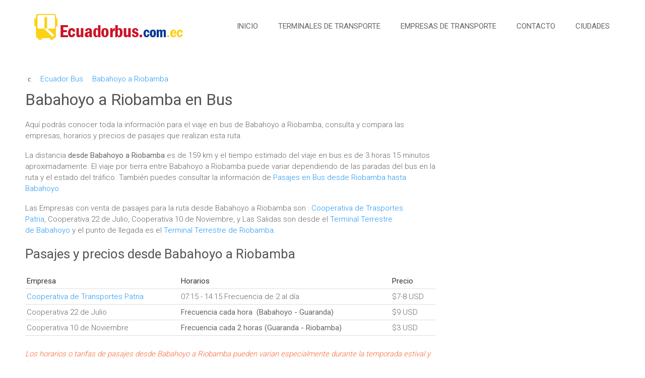

--- FILE ---
content_type: text/html; charset=utf-8
request_url: https://www.ecuadorbus.com.ec/babahoyo-a-riobamba
body_size: 8105
content:
<!DOCTYPE HTML>
<html lang="es-es" dir="ltr"  data-config='{"stickynav":0,"centereddropdown":0,"twitter":0,"plusone":0,"facebook":0,"style":"light"}'>
<head>
<link rel="preconnect" href="https://fonts.gstatic.com" crossorigin />
<meta charset="utf-8">
<meta http-equiv="X-UA-Compatible" content="IE=edge">
<meta name="viewport" content="width=device-width, initial-scale=1">
<base href="https://www.ecuadorbus.com.ec/babahoyo-a-riobamba" />
<meta name="og:title" content="Riobamba" />
<meta name="og:type" content="article" />
<meta name="og:url" content="https://www.ecuadorbus.com.ec/babahoyo-a-riobamba" />
<meta name="og:site_name" content="Buses ecuador" />
<meta name="author" content="Super User" />
<meta name="twitter:card" content="summary_large_image" />
<meta name="twitter:title" content="Babahoyo a Riobamba - Pasajes en bus, precios y horarios." />
<meta http-equiv="content-type" content="text/html; charset=utf-8" />
<meta name="generator" content="Joomla! - Open Source Content Management" />
<title>Babahoyo a Riobamba - Pasajes en bus, precios y horarios.</title>
<link href="/templates/yoo_helios/favicon.ico" rel="shortcut icon" type="image/vnd.microsoft.icon" />
<meta property="og:site_name" content="Buses ecuador" />
<meta property="og:title" content="Babahoyo a Riobamba - Pasajes en bus, precios y horarios." />
<meta property="og:description" content="" />
<meta property="og:url" content="https://www.ecuadorbus.com.ec/babahoyo-a-riobamba" />
<meta property="og:type" content="website" />
<link rel="apple-touch-icon-precomposed" href="/templates/yoo_helios/apple_touch_icon.png">
<meta name="google-site-verification" content="" />
<link rel="preload" as="style" href="https://fonts.googleapis.com/css?family=Roboto:400,300,700&display=swap" onload="this.onload=null;this.rel='stylesheet'" />
<link rel="preload" as="style" href="https://fonts.googleapis.com/css?family=Roboto:400,300,700&display=swap" onload="this.onload=null;this.rel='stylesheet'" />
<style type="text/css">@font-face{font-family:'IcoMoon';src:url("/media/jui/fonts/IcoMoon.eot");src:url("/media/jui/fonts/IcoMoon.eot#iefix") format('embedded-opentype'),url("/media/jui/fonts/IcoMoon.woff") format('woff'),url("/media/jui/fonts/IcoMoon.ttf") format('truetype'),url("/media/jui/fonts/IcoMoon.svg#IcoMoon") format('svg');font-weight:normal;font-style:normal;font-display:swap}@font-face{font-family:'FontAwesome';src:url("/templates/yoo_helios/warp/vendor/uikit/fonts/fontawesome-webfont.woff2") format('woff2'),url("/templates/yoo_helios/warp/vendor/uikit/fonts/fontawesome-webfont.woff") format("woff"),url("/templates/yoo_helios/warp/vendor/uikit/fonts/fontawesome-webfont.ttf") format("truetype");font-weight:normal;font-style:normal;font-display:swap}@font-face{font-family:'helios';src:url("/templates/yoo_helios/fonts/helios.eot");src:url("/templates/yoo_helios/fonts/helios.eot#iefix") format('embedded-opentype'),url("/templates/yoo_helios/fonts/helios.woff") format('woff'),url("/templates/yoo_helios/fonts/helios.ttf") format('truetype'),url("/templates/yoo_helios/fonts/helios.svg#helios") format('svg');font-weight:normal;font-style:normal;font-display:swap}article,aside,details,figcaption,figure,footer,header,hgroup,nav,section{display:block}html{font-size:100%;-webkit-text-size-adjust:100%;-ms-text-size-adjust:100%}a:focus{outline:thin dotted #333;outline:5px
auto -webkit-focus-ring-color;outline-offset:-2px}a:hover,a:active{outline:0}img{max-width:100%;width:auto\9;height:auto;vertical-align:middle;border:0;-ms-interpolation-mode:bicubic}@media
print{*{text-shadow:none !important;color:#000 !important;background:transparent !important;box-shadow:none !important}a,a:visited{text-decoration:underline}a[href]:after{content:" (" attr(href) ")"}.ir a:after,a[href^="javascript:"]:after,a[href^="#"]:after{content:""}thead{display:table-header-group}tr,img{page-break-inside:avoid}img{max-width:100% !important}p,h2,h3{orphans:3;widows:3}h2,h3{page-break-after:avoid}}body{margin:0;font-family:'Roboto',Helvetica,Arial,sans-serif;font-size:16px;line-height:24px;color:#777;background-color:#fff}a{color:#2196f3;text-decoration:none}a:hover,a:focus{color:#0a6ebd;text-decoration:underline}p{margin:0
0 12px}strong{font-weight:bold}em{font-style:italic}h1,h2,h3,h4,h5,h6{margin:12px
0;font-family:inherit;font-weight:normal;line-height:24px;color:#222;text-rendering:optimizelegibility}h1,h2,h3{line-height:48px}h1{font-size:44px}h2{font-size:36px}h3{font-size:28px}h4{font-size:20px}h5{font-size:16px}h6{font-size:13.6px}ul,ol{padding:0;margin:0
0 12px 25px}li{line-height:24px}dl{margin-bottom:24px}dt,dd{line-height:24px}dt{font-weight:bold}dd{margin-left:12px}hr{margin:24px
0;border:0;border-top:1px solid rgba(0,0,0,0.06);border-bottom:1px solid #fff}table{max-width:100%;background-color:transparent;border-collapse:collapse;border-spacing:0}.breadcrumb{padding:6px
0;margin:6px
0;list-style:none;background-color:#f5f5f5;-webkit-border-radius:0;-moz-border-radius:0;border-radius:0}.breadcrumb>li{display:inline-block;*display:inline;*zoom:1;text-shadow:0 1px 0 #fff}.breadcrumb>li>.divider{padding:0
5px;color:#ccc}.breadcrumb>.active{color:#aaa}@-ms-viewport{width:device-width}@media (max-width:767px){body{padding-left:20px;padding-right:20px}}@media (max-width:979px){body{padding-top:0}}iframe,svg{max-width:100%}[class^="icon-"],[class*=" icon-"]{display:inline-block;width:12px;height:12px;margin-right:.25em;line-height:14px}[class^="icon-"]:before,[class*=" icon-"]:before{font-family:'IcoMoon';font-style:normal;speak:none}.icon-location:before{content:"\63"}.breadcrumb{background-color:#fff}.breadcrumb>li>.divider{color:inherit}.breadcrumb>.active{color:#aaa}.breadcrumb
li{text-shadow:none}body{padding-left:0;padding-right:0;background-color:transparent;font:inherit;color:inherit}h1,h2,h3,h4,h5,h6{text-rendering:auto}li,dt,dd{line-height:24px}iframe{max-width:none}@-ms-viewport{width:auto}html{font:300 15px / 22px 'Roboto',Helvetica,Arial,sans-serif;-webkit-text-size-adjust:100%;-ms-text-size-adjust:100%;background:#fff;color:#666}body{margin:0}a{background:transparent}a:active,a:hover{outline:0}a,.uk-link{color:#2196f3;text-decoration:none;cursor:pointer}a:hover,.uk-link:hover{color:#0a6ebd;text-decoration:underline}b,strong{font-weight:bold}em{color:#f86a38}ins{background:#fff;color:#113717;text-decoration:none}audio,canvas,iframe,img,svg,video{vertical-align:middle}audio,canvas,img,svg,video{max-width:100%;height:auto;box-sizing:border-box}img{border:0}svg:not(:root){overflow:hidden}blockquote,figure{margin:0}p,ul,ol,dl,blockquote,pre,address,fieldset,figure{margin:0
0 17px 0}*+p,*+ul,*+ol,*+dl,*+blockquote,*+pre,*+address,*+fieldset,*+figure{margin-top:17px}h1,h2,h3,h4,h5,h6{margin:0
0 22px 0;font-family:'Roboto',Helvetica,Arial,sans-serif;font-weight:400;color:#555;text-transform:none}*+h1,*+h2,*+h3,*+h4,*+h5,*+h6{margin-top:22px}h1,.uk-h1{font-size:32px;line-height:34px}h2,.uk-h2{font-size:26px;line-height:28px}h3,.uk-h3{font-size:22px;line-height:24px}h4,.uk-h4{font-size:20px;line-height:22px}h5,.uk-h5{font-size:18px;line-height:20px}h6,.uk-h6{font-size:16px;line-height:18px}ul,ol{padding-left:30px}dt{font-weight:bold}dd{margin-left:0}hr{box-sizing:content-box;height:0;margin:25px
0;border:0;border-top:1px solid rgba(0,0,0,0.06)}address{font-style:normal}blockquote{padding-left:15px;border-left:5px solid rgba(0,0,0,0.06);font-size:16px;line-height:22px;font-style:italic}pre{padding:10px;font:13px / 18px Consolas,monospace,serif;color:#777;-moz-tab-size:4;tab-size:4;overflow:auto;border-radius:2px;background:#f9f9f9}article,aside,details,figcaption,figure,footer,header,main,nav,section,summary{display:block}audio:not([controls]){display:none}iframe{border:0}@media screen and (max-width:400px){@-ms-viewport{width:device-width}}strong,dt,th{font-weight:400}.uk-grid{display:-ms-flexbox;display:-webkit-flex;display:flex;-ms-flex-wrap:wrap;-webkit-flex-wrap:wrap;flex-wrap:wrap;margin:0;padding:0;list-style:none}.uk-grid:before,.uk-grid:after{content:"";display:block;overflow:hidden}.uk-grid:after{clear:both}.uk-grid>*{-ms-flex:none;-webkit-flex:none;flex:none;margin:0;float:left}.uk-grid>*>:last-child{margin-bottom:0}.uk-grid{margin-left:-25px}.uk-grid>*{padding-left:25px}@media (min-width:1220px){.uk-grid{margin-left:-40px}.uk-grid>*{padding-left:40px}}[class*='uk-width']{box-sizing:border-box;width:100%}.uk-width-1-1{width:100%}@media (min-width:768px){.uk-width-medium-3-10{width:30%}.uk-width-medium-7-10{width:70%}}.uk-panel{display:block;position:relative;padding-bottom:14px}.uk-panel,.uk-panel:hover{text-decoration:none}.uk-panel:before,.uk-panel:after{content:"";display:table}.uk-panel:after{clear:both}.uk-panel>:not(.uk-panel-title):last-child{margin-bottom:0}.uk-panel-title{margin-top:0;margin-bottom:21px;font-size:19px;line-height:26px;font-weight:400;text-transform:uppercase;color:#222}.uk-article:before,.uk-article:after{content:"";display:table}.uk-article:after{clear:both}.uk-article>:last-child{margin-bottom:0}.uk-nav,.uk-nav
ul{margin:0;padding:0;list-style:none}.uk-nav li>a{display:block;text-decoration:none}.uk-nav>li>a{padding:4px
25px}.uk-nav
ul{padding-left:15px}.uk-nav-offcanvas>li>a{color:#222;padding:10px
15px;margin-bottom:1px;background-color:#fff;background-origin:border-box;box-shadow:inset 1px 1px 0 rgba(255,255,255,0),1px 1px 1px rgba(0,0,0,0);font-size:14px;text-transform:uppercase;letter-spacing:1px;text-shadow:1px 1px 1px rgba(0,0,0,0);-webkit-transition:all 0.1s ease-in-out;transition:all 0.1s ease-in-out}.uk-nav-offcanvas>.uk-open>a,html:not(.uk-touch) .uk-nav-offcanvas>li>a:hover,html:not(.uk-touch) .uk-nav-offcanvas>li>a:focus{background:#fff;color:#222;outline:none;box-shadow:inset 1px 1px 0 rgba(255,255,255,0),1px 1px 3px #f1f1f1}.uk-nav-offcanvas>li>a:active{background:#2196f3 !important;color:#fff !important}.uk-navbar-nav{margin:0;padding:0;list-style:none;float:left}.uk-navbar-nav>li{float:left;position:relative}.uk-navbar-nav>li>a{display:block;box-sizing:border-box;text-decoration:none;height:100px;padding:0
25px;line-height:96px;color:#666;font-size:15px;font-family:'Roboto',Helvetica,Arial,sans-serif;font-weight:400;position:relative;padding:4px
20px 0 20px;text-shadow:1px 1px 1px rgba(0,0,0,0);text-transform:uppercase;text-align:center;letter-spacing:0px;-webkit-transform:translate3d(0,0,0)}.uk-navbar-nav>li>a::before{content:'';position:absolute;top:0;right:0;left:0;height:4px;background:rgba(0,0,0,0);opacity:0;-webkit-transition:opacity 0.35s,-webkit-transform 0.35s;transition:opacity 0.35s,transform 0.35s;-webkit-transform:scale(0,1);transform:scale(0,1)}.uk-navbar-nav>li:hover>a,.uk-navbar-nav>li>a:focus,.uk-navbar-nav>li.uk-open>a{background-color:rgba(0,0,0,0);color:#222;outline:none;position:relative;z-index:1}.uk-navbar-nav>li:hover>a::before,.uk-navbar-nav>li>a:focus::before,.uk-navbar-nav>li.uk-open>a::before{background:#2196f3;opacity:1;-webkit-transform:scale(1);transform:scale(1)}.uk-navbar-nav>li>a:active{background-color:rgba(0,0,0,0);color:rgba(34,34,34,0.7);-webkit-transition:color 0.35s;transition:0.35s}.uk-navbar-nav>li>a:active::before{opacity:1;left:15px;right:15px;background:#2196f3;-webkit-transition:opacity 0.15s,right 0.1s,left 0.1s,background 0.15s;transition:opacity 0.15s,right 0.1s,left 0.1s,background 0.15s}.uk-navbar-content,.uk-navbar-brand,.uk-navbar-toggle{box-sizing:border-box;display:block;height:75px;padding:0
17px;float:left;margin-top:-1px}.uk-navbar-content:before,.uk-navbar-brand:before,.uk-navbar-toggle:before{content:'';display:inline-block;height:100%;vertical-align:middle}.uk-navbar-content>a:not([class]){color:#2196f3}.uk-navbar-content>a:not([class]):hover{color:#0a6ebd}.uk-navbar-brand{font-size:24px;color:#222;text-decoration:none}.uk-navbar-brand:hover,.uk-navbar-brand:focus{color:rgba(34,34,34,0.8);text-decoration:none;outline:none}.uk-navbar-toggle{font-size:22px;color:rgba(34,34,34,0.5);text-decoration:none}.uk-navbar-toggle:hover,.uk-navbar-toggle:focus{color:#222;text-decoration:none;outline:none}.uk-navbar-toggle:after{content:"\e607";font-family:FontAwesome;vertical-align:middle}.uk-navbar-center{float:none;text-align:left;max-width:75%;margin-left:2px;margin-right:auto}.uk-navbar-brand{line-height:100px;text-transform:uppercase;letter-spacing:1px}.uk-navbar-toggle:after{font-family:'Helios'}.uk-subnav{display:-ms-flexbox;display:-webkit-flex;display:flex;-ms-flex-wrap:wrap;-webkit-flex-wrap:wrap;flex-wrap:wrap;margin-left:-15px;margin-top:-15px;padding:0;list-style:none}.uk-subnav>*{-ms-flex:none;-webkit-flex:none;flex:none;padding-left:15px;margin-top:15px;position:relative}.uk-subnav:before,.uk-subnav:after{content:"";display:block;overflow:hidden}.uk-subnav:after{clear:both}.uk-subnav>*{float:left}.uk-subnav>*>*{display:inline-block;color:#ddd;font-size:13px;text-transform:none;letter-spacing:1px}.uk-subnav>*>:hover,.uk-subnav>*>:focus{color:#2196f3;text-decoration:none}.uk-subnav-line>:before{content:"";display:inline-block;height:12px;vertical-align:middle}.uk-subnav-line>:nth-child(n+2):before{margin-right:15px;border-left:1px solid rgba(170,170,170,0.3)}.uk-table{border-collapse:collapse;border-spacing:0;width:100%;margin-bottom:25px}*+.uk-table{margin-top:25px}.uk-table th,.uk-table
td{padding:4px
3px;border-bottom:1px solid #ddd;font-size:15px}.uk-table
th{text-align:left;color:#333}.uk-table
td{vertical-align:inherit}.uk-table thead
th{vertical-align:bottom}.uk-offcanvas{display:none;position:fixed;top:0;right:0;bottom:0;left:0;z-index:1000;touch-action:none;background:rgba(253,253,253,0.5)}.uk-offcanvas-bar{position:fixed;top:0;bottom:0;left:0;-webkit-transform:translateX(-100%);transform:translateX(-100%);z-index:1001;width:280px;max-width:100%;background:#f9f9f9;overflow-y:auto;-webkit-overflow-scrolling:touch;-webkit-transition:-webkit-transform 0.3s ease-in-out;transition:transform 0.3s ease-in-out;-ms-scroll-chaining:none}.uk-offcanvas-bar:after{content:"";display:block;position:absolute;top:0;bottom:0;right:0;width:1px;background:rgba(0,0,0,0.1);box-shadow:0 0 5px 2px rgba(0,0,0,0.06)}.uk-container{box-sizing:border-box;max-width:980px;padding:0
15px}@media (min-width:1220px){.uk-container{max-width:1220px;padding:0
20px}}.uk-container:before,.uk-container:after{content:"";display:table}.uk-container:after{clear:both}.uk-container-center{margin-left:auto;margin-right:auto}.uk-responsive-width,.uk-responsive-height{box-sizing:border-box}.uk-responsive-width{max-width:100% !important;height:auto}.uk-responsive-height{max-height:100%;width:auto}@media (min-width:960px){.uk-visible-small{display:none !important}}@media (min-width:768px) and (max-width:959px){.uk-visible-small{display:none !important}}@media (max-width:767px){.uk-hidden-small{display:none !important}}.uk-hidden{display:none !important;visibility:hidden !important}.uk-flex{display:-ms-flexbox;display:-webkit-flex;display:flex}.uk-flex>*,.uk-flex-inline>*{-ms-flex-negative:1}.uk-flex-middle{-ms-flex-align:center;-webkit-align-items:center;align-items:center}.uk-flex-space-between{-ms-flex-pack:justify;-webkit-justify-content:space-between;justify-content:space-between}@media
print{*,*:before,*:after{background:transparent !important;color:black !important;box-shadow:none !important;text-shadow:none !important}a,a:visited{text-decoration:underline}pre,blockquote{border:1px
solid #999;page-break-inside:avoid}thead{display:table-header-group}tr,img{page-break-inside:avoid}img{max-width:100% !important}p,h2,h3{orphans:3;widows:3}h2,h3{page-break-after:avoid}}html{overflow-y:scroll}body{position:relative;padding-bottom:8px;background:#fff}body::after{content:'';position:absolute;bottom:0;right:0;left:0;height:8px;background-image:-webkit-linear-gradient(left,#ffffff,#f9f9f9);background-image:linear-gradient(to right,#ffffff,#f9f9f9);background-color:#fcfcfc}.tm-block-texture{position:relative}.uk-container{position:relative;z-index:4}.tm-navbar{position:relative;z-index:6}.tm-navbar-attached{background:#fff}.tm-navbar-toggle{position:relative;margin-left:-20px;padding:0
22px;z-index:8}.tm-main-top+.tm-content,.tm-content+.tm-main-bottom{margin-top:25px}@media (min-width:1219px){.tm-main-top+.tm-content,.tm-content+.tm-main-bottom{margin-top:25px}}.tm-block-footer{position:relative;background:#004da5}.tm-block-footer::before{content:'';position:absolute;top:0;right:0;left:0;height:5px;background-image:-webkit-linear-gradient(top,rgba(0,0,0,0),rgba(0,0,0,0));background-image:linear-gradient(to bottom,rgba(0,0,0,0),rgba(0,0,0,0))}.tm-footer{text-align:center}.tm-block-footer .tm-footer{position:relative;padding-top:40px;color:#fff;font-size:14px;text-align:center}.tm-block-footer .tm-footer .tm-totop-scroller{display:block;position:absolute;top:0;left:calc(50% - 10px);z-index:1000;width:20px;height:20px;line-height:20px;font-size:16px;color:#777;text-align:center;-webkit-transition:all 0.1s ease-in-out;transition:all 0.1s ease-in-out}.tm-block-footer .tm-footer .tm-totop-scroller::after{content:"\e601";font-family:'helios'}.tm-block-footer .tm-footer .tm-totop-scroller:hover,.tm-block-footer .tm-footer .tm-totop-scroller:focus{color:#aaa;font-size:16px;outline:none;text-decoration:none}.tm-block-footer .tm-footer .tm-totop-scroller:active{color:#5e5e5e;font-size:13px}</style>
<link rel="preload" href="/media/plg_jchoptimize/cache/css/08d7c552c6467c40e3d17420e2706b57.css" as="style" onload="this.onload=null;this.rel='stylesheet'" />
<noscript>
<link rel="stylesheet" href="/media/plg_jchoptimize/cache/css/08d7c552c6467c40e3d17420e2706b57.css" />
</noscript><script>(function(w){"use strict";if(!w.loadCSS){w.loadCSS=function(){};}
var rp=loadCSS.relpreload={};rp.support=(function(){var ret;try{ret=w.document.createElement("link").relList.supports("preload");}catch(e){ret=false;}
return function(){return ret;};})();rp.bindMediaToggle=function(link){var finalMedia=link.media||"all";function enableStylesheet(){if(link.addEventListener){link.removeEventListener("load",enableStylesheet);}else if(link.attachEvent){link.detachEvent("onload",enableStylesheet);}
link.setAttribute("onload",null);link.media=finalMedia;}
if(link.addEventListener){link.addEventListener("load",enableStylesheet);}else if(link.attachEvent){link.attachEvent("onload",enableStylesheet);}
setTimeout(function(){link.rel="stylesheet";link.media="only x";});setTimeout(enableStylesheet,3000);};rp.poly=function(){if(rp.support()){return;}
var links=w.document.getElementsByTagName("link");for(var i=0;i<links.length;i++){var link=links[i];if(link.rel==="preload"&&link.getAttribute("as")==="style"&&!link.getAttribute("data-loadcss")){link.setAttribute("data-loadcss",true);rp.bindMediaToggle(link);}}};if(!rp.support()){rp.poly();var run=w.setInterval(rp.poly,500);if(w.addEventListener){w.addEventListener("load",function(){rp.poly();w.clearInterval(run);});}else if(w.attachEvent){w.attachEvent("onload",function(){rp.poly();w.clearInterval(run);});}}
if(typeof exports!=="undefined"){exports.loadCSS=loadCSS;}
else{w.loadCSS=loadCSS;}}(typeof global!=="undefined"?global:this));</script>
</head>
<body class="tm-sidebar-a-right tm-sidebars-1 tm-isblog">
<div id="tm-header" class="tm-block-header ">
<div class="tm-block-texture">
<nav class="tm-navbar tm-navbar-attached">
<div class="uk-container uk-container-center ">
<div class="uk-flex uk-flex-middle uk-flex-space-between">
<div class="tm-nav-logo uk-hidden-small">
<a class="tm-logo uk-hidden-small uk-responsive-width uk-responsive-height" href="https://www.ecuadorbus.com.ec">
<img src="/images/logo_ecuador_bus.jpg" alt="logo ecuador bus" style="margin-left: 4px;" /></a>
</div>
<div class="tm-nav uk-hidden-small">
<div class="tm-nav-wrapper"><ul class="uk-navbar-nav uk-hidden-small"><li><a href="/">Inicio</a></li><li><a href="/terminales-de-transporte">Terminales de Transporte</a></li><li><a href="/empresas-de-transporte">Empresas de transporte</a></li><li><a href="/contacto">Contacto</a></li><li><a href="/ciudades">Ciudades</a></li></ul></div>
</div>
<a href="#offcanvas" class="uk-navbar-toggle tm-navbar-toggle uk-visible-small" data-uk-offcanvas></a>
<div class="uk-navbar-content uk-navbar-center uk-flex uk-flex-middle uk-visible-small">
<a class="tm-logo-small uk-responsive-width uk-responsive-height" href="https://www.ecuadorbus.com.ec">
<img src="/images/logo_ecuador_small.jpg" alt="logo ecuador small" /></a>
</div>
</div>
</div>
</nav>
<a class="tm-tobottom-scroller" data-uk-smooth-scroll href="#tm-anchor-bottom"></a>
</div>
</div>
<div id="tm-main" class="tm-block-top-main">
<div class="tm-block-texture">
<div class="uk-container uk-container-center ">
<div class="tm-middle uk-grid" data-uk-grid-match data-uk-grid-margin>
<div class="tm-main uk-width-medium-7-10">
<section class="tm-main-top uk-grid" data-uk-grid-match="{target:'> div > .uk-panel'}" data-uk-grid-margin><div class="uk-width-1-1">
<div class="uk-panel">
<!-- Dos cuadrado -->
<ins class="adsbygoogle"
     style="display:block"
     data-ad-client="ca-pub-2563703666167786"
     data-ad-slot="8459785356"
     data-ad-format="auto"
     data-full-width-responsive="true"></ins>
</div></div>
</section>
<main class="tm-content">
<div aria-label="krizalys_breadcrumbs" role="navigation">
<ul class="breadcrumb krizalys_breadcrumb" itemscope="itemscope" itemtype="http://schema.org/BreadcrumbList">
<li>
<span class="divider icon-location"></span>
</li>
<li itemscope="itemscope" itemprop="itemListElement" itemtype="http://schema.org/ListItem">
<a href="/" class="pathway" itemprop="item"><span itemprop="name">Ecuador Bus</span></a>
<span class="divider"><img src="/media/system/images/arrow.png" alt="" /></span>
<meta itemprop="position" content="1" />
</li>
<li itemscope="itemscope" itemprop="itemListElement" itemtype="http://schema.org/ListItem" class="active">
<a href="/babahoyo-a-riobamba" class="pathway" itemprop="item"><span itemprop="name">Babahoyo a Riobamba</span></a>
<meta itemprop="position" content="2" />
</li>
</ul>
</div>
<div id="system-message-container">
</div>
<article class="uk-article" >
<div>
<h1>Babahoyo a Riobamba en Bus</h1>
<p>Aquí podrás conocer toda la información para el viaje en bus de Babahoyo a Riobamba, consulta y compara las empresas, horarios y precios de pasajes que realizan esta ruta.</p>
<div style='margin-left:auto;margin-right:auto;text-align:center;'>
<!-- Enlace -->
<ins class="adsbygoogle"
     style="display:block"
     data-ad-client="ca-pub-2563703666167786"
     data-ad-slot="6819866557"
     data-ad-format="link"
     data-full-width-responsive="true"></ins>
</div><p>La distancia <strong>desde Babahoyo a Riobamba </strong>es de 159 km y el tiempo estimado del viaje en bus es de 3 horas 15 minutos aproximadamente. El viaje por tierra entre Babahoyo a Riobamba puede variar dependiendo de las paradas del bus en la ruta y el estado del tráfico. También puedes consultar la información de <a href="/riobamba-a-babahoyo">Pasajes en Bus desde Riobamba hasta Babahoyo.<br /></a></p>
<p>Las Empresas con venta de pasajes para la ruta desde Babahoyo a Riobamba son : <a href="/cooperativa-de-transportes-patria">Cooperativa de Trasportes Patria</a>,&nbsp;Cooperativa 22 de Julio,&nbsp;Cooperativa 10 de Noviembre, y Las Salidas son desde el <a href="/terminal-terrestre-de-babahoyo">Terminal Terrestre de&nbsp;Babahoyo</a>&nbsp;y el punto de llegada es el <a href="/terminal-terrestre-de-riobamba">Terminal Terrestre de Riobamba.</a></p>
<h2>Pasajes y precios desde Babahoyo a Riobamba</h2>
<table class="uk-table">
<thead>
<tr><th>Empresa</th><th>Horarios</th><th>Precio</th></tr>
</thead>
<tbody>
<tr>
<td><a href="/cooperativa-de-transportes-patria">Cooperativa de Transportes Patria</a></td>
<td>07:15 - 14:15 Frecuencia de 2 al día</td>
<td>$7-8 USD</td>
</tr>
<tr>
<td>Cooperativa 22 de Julio</td>
<td><strong>Frecuencia cada hora&nbsp;&nbsp;(Babahoyo - Guaranda)<br /></strong></td>
<td>$9 USD</td>
</tr>
<tr>
<td>Cooperativa 10 de Noviembre</td>
<td><strong>Frecuencia cada 2 horas&nbsp;(Guaranda - Riobamba)</strong></td>
<td>$3 USD</td>
</tr>
</tbody>
</table>
<div style='margin-left:auto;margin-right:auto;text-align:center;'>
<!-- cuadrado adaptable -->
<ins class="adsbygoogle"
     style="display:block"
     data-ad-client="ca-pub-2563703666167786"
     data-ad-slot="2384465544"
     data-ad-format="auto"
     data-full-width-responsive="true"></ins>
</div><p><em>Los horarios o tarifas de pasajes desde Babahoyo a Riobamba pueden varian especialmente durante la temporada estival y feriados por lo tanto te sugerimos confirmar directamente con cada una de las empresas o cooperativas de transporte.</em></p>
<h2>Mapa de la ruta de Babahoyo a Riobamba</h2>
<p><iframe src="https://www.google.com/maps/embed?pb=!1m28!1m12!1m3!1d510416.5437376326!2d-79.38812452875207!3d-1.8980646068290326!2m3!1f0!2f0!3f0!3m2!1i1024!2i768!4f13.1!4m13!3e6!4m5!1s0x902cd7dbb21aef3b%3A0xa2799b7958dee76!2sBabahoyo%2C+Ecuador!3m2!1d-1.801926!2d-79.5346459!4m5!1s0x91d3a8255b072981%3A0xcb8509cd0a3fdf99!2sRiobamba%2C+Ecuador!3m2!1d-1.6635507999999999!2d-78.654646!5e0!3m2!1ses-419!2scl!4v1550850557242" width="100%" height="300" style="border: 0;" frameborder="0" allowfullscreen="allowfullscreen"></iframe></p>
<h3>¿Cuál es el primera y última salida de Babahoyo a Riobamba?</h3>
<p>El primer bus con salida desde Babahoyo a Riobamba es a las 07:15 de&nbsp;<a href="/cooperativa-de-transportes-patria">Cooperativa de Trasportes Patria</a> y el último bus a Riobamba pertenece a la misma empresa&nbsp;a las 14:15 horas.&nbsp;¡Exelente Viaje! Te desea www.ecuadorbus.com.ec</p> <div style='margin-left:auto;margin-right:auto;text-align:center;'>
<ins class="adsbygoogle"
     style="display:block"
     data-ad-format="fluid"
     data-ad-layout-key="-6t+ed+2i-1n-4w"
     data-ad-client="ca-pub-2563703666167786"
     data-ad-slot="4041655358"></ins>
</div>	</div>
</article>
</main>
</div>
<aside class="tm-sidebar-a uk-width-medium-3-10"><div class="uk-panel">
<!-- enlace 2 -->
<ins class="adsbygoogle"
     style="display:block"
     data-ad-client="ca-pub-2563703666167786"
     data-ad-slot="8425649073"
     data-ad-format="link"
     data-full-width-responsive="true"></ins>
</div></aside>
</div>
</div>
</div>
</div>
<div id="tm-footer" class="tm-block-footer">
<div class="tm-block-texture">
<div class="uk-container uk-container-center ">
<footer class="tm-footer tm-link-muted">
<a id="tm-anchor-bottom" class="tm-totop-scroller" data-uk-smooth-scroll href="#"></a>
<div class="uk-panel _menu"><ul class="uk-subnav uk-subnav-line"><li><a href="/quito-a-bahia">Quito a Bahía</a></li><li><a href="/quito-a-ambato">Quito a Ambato</a></li><li><a href="/quito-a-alausi">Quito a Alausí</a></li><li><a href="/quito-a-atacames">Quito a Atacames</a></li><li><a href="/quito-a-babahoyo">Quito a Babahoyo</a></li><li><a href="/quito-a-banos">Quito a Baños</a></li><li><a href="/quito-a-chone">Quito a Chone</a></li><li><a href="/quito-a-coca">Quito a Coca</a></li><li><a href="/quito-a-cuenca">Quito a Cuenca</a></li><li><a href="/quito-a-el-angel">Quito a El Angel</a></li><li><a href="/quito-a-guaranda">Quito a Guaranda</a></li><li><a href="/quito-a-guayaquil">Quito a Guayaquil</a></li><li><a href="/quito-a-huaquillas">Quito a Huaquillas</a></li><li><a href="/quito-a-ibarra">Quito a Ibarra</a></li><li><a href="/quito-a-jipijapa">Quito a Jipijapa</a></li><li><a href="/quito-a-latacunga">Quito a Latacunga</a></li><li><a href="/quito-a-loja">Quito a Loja</a></li><li><a href="/quito-a-macas">Quito a Macas</a></li><li><a href="/quito-a-machala">Quito a Machala</a></li><li><a href="/quito-a-manta">Quito a Manta</a></li><li><a href="/quito-a-montanita">Quito a Montañita</a></li><li><a href="/quito-a-portoviejo">Quito a Portoviejo</a></li><li><a href="/quito-a-puyo">Quito a Puyo</a></li><li><a href="/quito-a-quevedo">Quito a Quevedo</a></li><li><a href="/quito-a-riobamba">Quito a Riobamba</a></li><li><a href="/quito-a-santo-domingo">Quito a Santo Domingo</a></li><li><a href="/quito-a-tena">Quito a Tena</a></li><li><a href="/quito-a-tulcan">Quito a Tulcán</a></li></ul></div>
<div class="uk-panel">
<p style="text-align: center;"><a href="https://www.ecuadorbus.com.ec">Ecuadorbus.com.ec</a> - Información de horarios, terminales, Cooperativas de transporte en Ecuador</p></div>
</footer>
</div>
</div>
</div>
<div id="offcanvas" class="uk-offcanvas">
<div class="uk-offcanvas-bar"><ul class="uk-nav uk-nav-offcanvas"><li><a href="/">Inicio</a></li><li><a href="/terminales-de-transporte">Terminales de Transporte</a></li><li><a href="/empresas-de-transporte">Empresas de transporte</a></li><li><a href="/contacto">Contacto</a></li><li><a href="/ciudades">Ciudades</a></li></ul></div>
</div>
<script type="application/javascript" src="/media/plg_jchoptimize/cache/js/38bc089482eaf0bd9442f6b7d17d38c2.js"></script>
<script type="application/javascript" src="/media/plg_jchoptimize/cache/js/4a336f27be259a02d3cde7fdaf7a47dc.js"></script>
<script type="application/javascript" src="/media/plg_jchoptimize/cache/js/297266b2092e06ef5d411ac7157b7509.js"></script>
<script type="application/javascript" src="/media/plg_jchoptimize/cache/js/f852368a1c23fca525496ee4a54357fa.js"></script>
<script type="application/javascript" src="/media/plg_jchoptimize/cache/js/538f9f54dd8685b51db076612abf443b.js"></script>
</body>
</html>